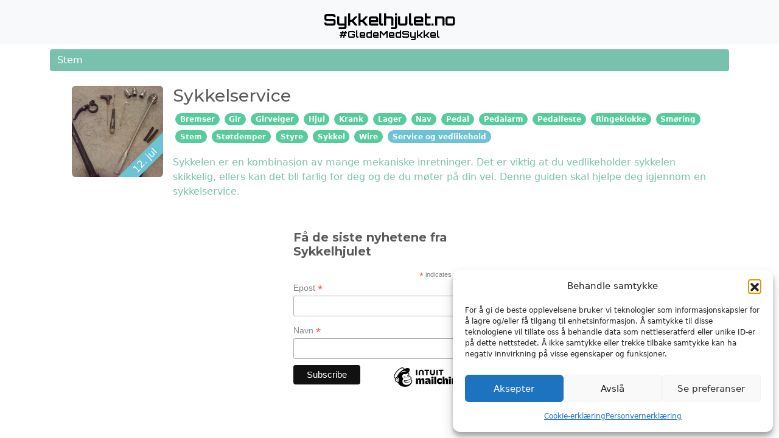

--- FILE ---
content_type: text/html; charset=UTF-8
request_url: https://sykkelhjulet.no/tag/stem/
body_size: 13955
content:
<!DOCTYPE html>
<html lang="nb-NO">
    <head><style>img.lazy{min-height:1px}</style><link href="https://sykkelhjulet.no/wp-content/plugins/w3-total-cache/pub/js/lazyload.min.js" as="script">
        <meta charset="UTF-8" />
        <meta name="viewport" content="width=device-width, initial-scale=1.0" />
        <title>Sykkelhjulet.no &raquo; Stem</title>
        
        <meta name="description" content="#GledeMedSykkel">        
        <link rel="profile" href="http://gmpg.org/xfn/11" />
        <link rel="pingback" href="https://sykkelhjulet.no/xmlrpc.php" />
                <meta name='robots' content='max-image-preview:large' />
<!-- Google tag (gtag.js) consent mode dataLayer added by Site Kit -->
<script type="text/javascript" id="google_gtagjs-js-consent-mode-data-layer">
/* <![CDATA[ */
window.dataLayer = window.dataLayer || [];function gtag(){dataLayer.push(arguments);}
gtag('consent', 'default', {"ad_personalization":"denied","ad_storage":"denied","ad_user_data":"denied","analytics_storage":"denied","functionality_storage":"denied","security_storage":"denied","personalization_storage":"denied","region":["AT","BE","BG","CH","CY","CZ","DE","DK","EE","ES","FI","FR","GB","GR","HR","HU","IE","IS","IT","LI","LT","LU","LV","MT","NL","NO","PL","PT","RO","SE","SI","SK"],"wait_for_update":500});
window._googlesitekitConsentCategoryMap = {"statistics":["analytics_storage"],"marketing":["ad_storage","ad_user_data","ad_personalization"],"functional":["functionality_storage","security_storage"],"preferences":["personalization_storage"]};
window._googlesitekitConsents = {"ad_personalization":"denied","ad_storage":"denied","ad_user_data":"denied","analytics_storage":"denied","functionality_storage":"denied","security_storage":"denied","personalization_storage":"denied","region":["AT","BE","BG","CH","CY","CZ","DE","DK","EE","ES","FI","FR","GB","GR","HR","HU","IE","IS","IT","LI","LT","LU","LV","MT","NL","NO","PL","PT","RO","SE","SI","SK"],"wait_for_update":500};
/* ]]> */
</script>
<!-- End Google tag (gtag.js) consent mode dataLayer added by Site Kit -->
<link rel='dns-prefetch' href='//www.googletagmanager.com' />
<link rel='dns-prefetch' href='//fonts.googleapis.com' />
<link rel="alternate" type="application/rss+xml" title="Sykkelhjulet.no &raquo; Stem stikkord-strøm" href="https://sykkelhjulet.no/tag/stem/feed/" />
<style id='wp-img-auto-sizes-contain-inline-css' type='text/css'>
img:is([sizes=auto i],[sizes^="auto," i]){contain-intrinsic-size:3000px 1500px}
/*# sourceURL=wp-img-auto-sizes-contain-inline-css */
</style>
<style id='wp-emoji-styles-inline-css' type='text/css'>

	img.wp-smiley, img.emoji {
		display: inline !important;
		border: none !important;
		box-shadow: none !important;
		height: 1em !important;
		width: 1em !important;
		margin: 0 0.07em !important;
		vertical-align: -0.1em !important;
		background: none !important;
		padding: 0 !important;
	}
/*# sourceURL=wp-emoji-styles-inline-css */
</style>
<link rel='stylesheet' id='wp-block-library-css' href='https://sykkelhjulet.no/wp-includes/css/dist/block-library/style.min.css?ver=6.9' type='text/css' media='all' />
<style id='global-styles-inline-css' type='text/css'>
:root{--wp--preset--aspect-ratio--square: 1;--wp--preset--aspect-ratio--4-3: 4/3;--wp--preset--aspect-ratio--3-4: 3/4;--wp--preset--aspect-ratio--3-2: 3/2;--wp--preset--aspect-ratio--2-3: 2/3;--wp--preset--aspect-ratio--16-9: 16/9;--wp--preset--aspect-ratio--9-16: 9/16;--wp--preset--color--black: #000000;--wp--preset--color--cyan-bluish-gray: #abb8c3;--wp--preset--color--white: #ffffff;--wp--preset--color--pale-pink: #f78da7;--wp--preset--color--vivid-red: #cf2e2e;--wp--preset--color--luminous-vivid-orange: #ff6900;--wp--preset--color--luminous-vivid-amber: #fcb900;--wp--preset--color--light-green-cyan: #7bdcb5;--wp--preset--color--vivid-green-cyan: #00d084;--wp--preset--color--pale-cyan-blue: #8ed1fc;--wp--preset--color--vivid-cyan-blue: #0693e3;--wp--preset--color--vivid-purple: #9b51e0;--wp--preset--gradient--vivid-cyan-blue-to-vivid-purple: linear-gradient(135deg,rgb(6,147,227) 0%,rgb(155,81,224) 100%);--wp--preset--gradient--light-green-cyan-to-vivid-green-cyan: linear-gradient(135deg,rgb(122,220,180) 0%,rgb(0,208,130) 100%);--wp--preset--gradient--luminous-vivid-amber-to-luminous-vivid-orange: linear-gradient(135deg,rgb(252,185,0) 0%,rgb(255,105,0) 100%);--wp--preset--gradient--luminous-vivid-orange-to-vivid-red: linear-gradient(135deg,rgb(255,105,0) 0%,rgb(207,46,46) 100%);--wp--preset--gradient--very-light-gray-to-cyan-bluish-gray: linear-gradient(135deg,rgb(238,238,238) 0%,rgb(169,184,195) 100%);--wp--preset--gradient--cool-to-warm-spectrum: linear-gradient(135deg,rgb(74,234,220) 0%,rgb(151,120,209) 20%,rgb(207,42,186) 40%,rgb(238,44,130) 60%,rgb(251,105,98) 80%,rgb(254,248,76) 100%);--wp--preset--gradient--blush-light-purple: linear-gradient(135deg,rgb(255,206,236) 0%,rgb(152,150,240) 100%);--wp--preset--gradient--blush-bordeaux: linear-gradient(135deg,rgb(254,205,165) 0%,rgb(254,45,45) 50%,rgb(107,0,62) 100%);--wp--preset--gradient--luminous-dusk: linear-gradient(135deg,rgb(255,203,112) 0%,rgb(199,81,192) 50%,rgb(65,88,208) 100%);--wp--preset--gradient--pale-ocean: linear-gradient(135deg,rgb(255,245,203) 0%,rgb(182,227,212) 50%,rgb(51,167,181) 100%);--wp--preset--gradient--electric-grass: linear-gradient(135deg,rgb(202,248,128) 0%,rgb(113,206,126) 100%);--wp--preset--gradient--midnight: linear-gradient(135deg,rgb(2,3,129) 0%,rgb(40,116,252) 100%);--wp--preset--font-size--small: 13px;--wp--preset--font-size--medium: 20px;--wp--preset--font-size--large: 36px;--wp--preset--font-size--x-large: 42px;--wp--preset--spacing--20: 0.44rem;--wp--preset--spacing--30: 0.67rem;--wp--preset--spacing--40: 1rem;--wp--preset--spacing--50: 1.5rem;--wp--preset--spacing--60: 2.25rem;--wp--preset--spacing--70: 3.38rem;--wp--preset--spacing--80: 5.06rem;--wp--preset--shadow--natural: 6px 6px 9px rgba(0, 0, 0, 0.2);--wp--preset--shadow--deep: 12px 12px 50px rgba(0, 0, 0, 0.4);--wp--preset--shadow--sharp: 6px 6px 0px rgba(0, 0, 0, 0.2);--wp--preset--shadow--outlined: 6px 6px 0px -3px rgb(255, 255, 255), 6px 6px rgb(0, 0, 0);--wp--preset--shadow--crisp: 6px 6px 0px rgb(0, 0, 0);}:where(.is-layout-flex){gap: 0.5em;}:where(.is-layout-grid){gap: 0.5em;}body .is-layout-flex{display: flex;}.is-layout-flex{flex-wrap: wrap;align-items: center;}.is-layout-flex > :is(*, div){margin: 0;}body .is-layout-grid{display: grid;}.is-layout-grid > :is(*, div){margin: 0;}:where(.wp-block-columns.is-layout-flex){gap: 2em;}:where(.wp-block-columns.is-layout-grid){gap: 2em;}:where(.wp-block-post-template.is-layout-flex){gap: 1.25em;}:where(.wp-block-post-template.is-layout-grid){gap: 1.25em;}.has-black-color{color: var(--wp--preset--color--black) !important;}.has-cyan-bluish-gray-color{color: var(--wp--preset--color--cyan-bluish-gray) !important;}.has-white-color{color: var(--wp--preset--color--white) !important;}.has-pale-pink-color{color: var(--wp--preset--color--pale-pink) !important;}.has-vivid-red-color{color: var(--wp--preset--color--vivid-red) !important;}.has-luminous-vivid-orange-color{color: var(--wp--preset--color--luminous-vivid-orange) !important;}.has-luminous-vivid-amber-color{color: var(--wp--preset--color--luminous-vivid-amber) !important;}.has-light-green-cyan-color{color: var(--wp--preset--color--light-green-cyan) !important;}.has-vivid-green-cyan-color{color: var(--wp--preset--color--vivid-green-cyan) !important;}.has-pale-cyan-blue-color{color: var(--wp--preset--color--pale-cyan-blue) !important;}.has-vivid-cyan-blue-color{color: var(--wp--preset--color--vivid-cyan-blue) !important;}.has-vivid-purple-color{color: var(--wp--preset--color--vivid-purple) !important;}.has-black-background-color{background-color: var(--wp--preset--color--black) !important;}.has-cyan-bluish-gray-background-color{background-color: var(--wp--preset--color--cyan-bluish-gray) !important;}.has-white-background-color{background-color: var(--wp--preset--color--white) !important;}.has-pale-pink-background-color{background-color: var(--wp--preset--color--pale-pink) !important;}.has-vivid-red-background-color{background-color: var(--wp--preset--color--vivid-red) !important;}.has-luminous-vivid-orange-background-color{background-color: var(--wp--preset--color--luminous-vivid-orange) !important;}.has-luminous-vivid-amber-background-color{background-color: var(--wp--preset--color--luminous-vivid-amber) !important;}.has-light-green-cyan-background-color{background-color: var(--wp--preset--color--light-green-cyan) !important;}.has-vivid-green-cyan-background-color{background-color: var(--wp--preset--color--vivid-green-cyan) !important;}.has-pale-cyan-blue-background-color{background-color: var(--wp--preset--color--pale-cyan-blue) !important;}.has-vivid-cyan-blue-background-color{background-color: var(--wp--preset--color--vivid-cyan-blue) !important;}.has-vivid-purple-background-color{background-color: var(--wp--preset--color--vivid-purple) !important;}.has-black-border-color{border-color: var(--wp--preset--color--black) !important;}.has-cyan-bluish-gray-border-color{border-color: var(--wp--preset--color--cyan-bluish-gray) !important;}.has-white-border-color{border-color: var(--wp--preset--color--white) !important;}.has-pale-pink-border-color{border-color: var(--wp--preset--color--pale-pink) !important;}.has-vivid-red-border-color{border-color: var(--wp--preset--color--vivid-red) !important;}.has-luminous-vivid-orange-border-color{border-color: var(--wp--preset--color--luminous-vivid-orange) !important;}.has-luminous-vivid-amber-border-color{border-color: var(--wp--preset--color--luminous-vivid-amber) !important;}.has-light-green-cyan-border-color{border-color: var(--wp--preset--color--light-green-cyan) !important;}.has-vivid-green-cyan-border-color{border-color: var(--wp--preset--color--vivid-green-cyan) !important;}.has-pale-cyan-blue-border-color{border-color: var(--wp--preset--color--pale-cyan-blue) !important;}.has-vivid-cyan-blue-border-color{border-color: var(--wp--preset--color--vivid-cyan-blue) !important;}.has-vivid-purple-border-color{border-color: var(--wp--preset--color--vivid-purple) !important;}.has-vivid-cyan-blue-to-vivid-purple-gradient-background{background: var(--wp--preset--gradient--vivid-cyan-blue-to-vivid-purple) !important;}.has-light-green-cyan-to-vivid-green-cyan-gradient-background{background: var(--wp--preset--gradient--light-green-cyan-to-vivid-green-cyan) !important;}.has-luminous-vivid-amber-to-luminous-vivid-orange-gradient-background{background: var(--wp--preset--gradient--luminous-vivid-amber-to-luminous-vivid-orange) !important;}.has-luminous-vivid-orange-to-vivid-red-gradient-background{background: var(--wp--preset--gradient--luminous-vivid-orange-to-vivid-red) !important;}.has-very-light-gray-to-cyan-bluish-gray-gradient-background{background: var(--wp--preset--gradient--very-light-gray-to-cyan-bluish-gray) !important;}.has-cool-to-warm-spectrum-gradient-background{background: var(--wp--preset--gradient--cool-to-warm-spectrum) !important;}.has-blush-light-purple-gradient-background{background: var(--wp--preset--gradient--blush-light-purple) !important;}.has-blush-bordeaux-gradient-background{background: var(--wp--preset--gradient--blush-bordeaux) !important;}.has-luminous-dusk-gradient-background{background: var(--wp--preset--gradient--luminous-dusk) !important;}.has-pale-ocean-gradient-background{background: var(--wp--preset--gradient--pale-ocean) !important;}.has-electric-grass-gradient-background{background: var(--wp--preset--gradient--electric-grass) !important;}.has-midnight-gradient-background{background: var(--wp--preset--gradient--midnight) !important;}.has-small-font-size{font-size: var(--wp--preset--font-size--small) !important;}.has-medium-font-size{font-size: var(--wp--preset--font-size--medium) !important;}.has-large-font-size{font-size: var(--wp--preset--font-size--large) !important;}.has-x-large-font-size{font-size: var(--wp--preset--font-size--x-large) !important;}
/*# sourceURL=global-styles-inline-css */
</style>

<style id='classic-theme-styles-inline-css' type='text/css'>
/*! This file is auto-generated */
.wp-block-button__link{color:#fff;background-color:#32373c;border-radius:9999px;box-shadow:none;text-decoration:none;padding:calc(.667em + 2px) calc(1.333em + 2px);font-size:1.125em}.wp-block-file__button{background:#32373c;color:#fff;text-decoration:none}
/*# sourceURL=/wp-includes/css/classic-themes.min.css */
</style>
<link rel='stylesheet' id='patreon-wordpress-css-css' href='https://sykkelhjulet.no/wp-content/plugins/patreon-connect/assets/css/app.css?ver=6.9' type='text/css' media='all' />
<link rel='stylesheet' id='cmplz-general-css' href='https://sykkelhjulet.no/wp-content/plugins/complianz-gdpr/assets/css/cookieblocker.min.css?ver=1766091396' type='text/css' media='all' />
<link rel='stylesheet' id='bootstrap_css-css' href='https://sykkelhjulet.no/wp-content/themes/cjopsimplistic/css/bootstrap.min.css?ver=6.9' type='text/css' media='all' />
<link rel='stylesheet' id='google_font-css' href='https://fonts.googleapis.com/css2?family=Orbitron%3Awght%40700&#038;display=swap&#038;ver=6.9' type='text/css' media='all' />
<link rel='stylesheet' id='std_css-css' href='https://sykkelhjulet.no/wp-content/themes/cjopsimplistic/style.css?ver=6.9' type='text/css' media='all' />
<script type="text/javascript" src="https://sykkelhjulet.no/wp-includes/js/jquery/jquery.min.js?ver=3.7.1" id="jquery-core-js"></script>
<script type="text/javascript" src="https://sykkelhjulet.no/wp-includes/js/jquery/jquery-migrate.min.js?ver=3.4.1" id="jquery-migrate-js"></script>

<!-- Google tag (gtag.js) snippet added by Site Kit -->
<!-- Google Analytics snippet added by Site Kit -->
<script type="text/javascript" src="https://www.googletagmanager.com/gtag/js?id=G-3DBKYCCKVK" id="google_gtagjs-js" async></script>
<script type="text/javascript" id="google_gtagjs-js-after">
/* <![CDATA[ */
window.dataLayer = window.dataLayer || [];function gtag(){dataLayer.push(arguments);}
gtag("set","linker",{"domains":["sykkelhjulet.no"]});
gtag("js", new Date());
gtag("set", "developer_id.dZTNiMT", true);
gtag("config", "G-3DBKYCCKVK");
//# sourceURL=google_gtagjs-js-after
/* ]]> */
</script>
<link rel="https://api.w.org/" href="https://sykkelhjulet.no/wp-json/" /><link rel="alternate" title="JSON" type="application/json" href="https://sykkelhjulet.no/wp-json/wp/v2/tags/312" /><link rel="EditURI" type="application/rsd+xml" title="RSD" href="https://sykkelhjulet.no/xmlrpc.php?rsd" />
<meta name="generator" content="Site Kit by Google 1.170.0" /><style>@font-face {
            font-family: 'Libre Franklin Extra Bold';
            src: url('https://sykkelhjulet.no/wp-content/plugins/patreon-connect/assets/fonts/librefranklin-extrabold-webfont.woff2') format('woff2'),
                 url('https://sykkelhjulet.no/wp-content/plugins/patreon-connect/assets/fonts/librefranklin-extrabold-webfont.woff') format('woff');
            font-weight: bold;
            }</style><meta name="tec-api-version" content="v1"><meta name="tec-api-origin" content="https://sykkelhjulet.no"><link rel="alternate" href="https://sykkelhjulet.no/wp-json/tribe/events/v1/events/?tags=stem" />			<style>.cmplz-hidden {
					display: none !important;
				}</style><link rel="icon" href="https://sykkelhjulet.no/wp-content/uploads/2025/10/cropped-Logo-32x32.png" sizes="32x32" />
<link rel="icon" href="https://sykkelhjulet.no/wp-content/uploads/2025/10/cropped-Logo-192x192.png" sizes="192x192" />
<link rel="apple-touch-icon" href="https://sykkelhjulet.no/wp-content/uploads/2025/10/cropped-Logo-180x180.png" />
<meta name="msapplication-TileImage" content="https://sykkelhjulet.no/wp-content/uploads/2025/10/cropped-Logo-270x270.png" />
    </head>
    <body data-cmplz=1 class="archive tag tag-stem tag-312 wp-embed-responsive wp-theme-cjopsimplistic tribe-no-js">
    <!-- toppmeny -->
    
    <nav class="navbar bg-body-tertiary">
    	<div class="container-fluid">
		        
			<a data-bs-toggle="collapse" role="button" data-bs-target="#cjopnavbar" aria-controls="cjopnavbar" aria-expanded="false" class="navbar-brand mx-auto" style="font-family: 'Orbitron';">
			<div style="width:100%; text-align: center;  font-size: 26px;">
			Sykkelhjulet.no			</div>
			<div style="width:100%; text-align: center;  font-size: 16px; line-height: 50%;">
			#GledeMedSykkel			</div>
			</a>
			
			<div id="cjopnavbar" class="collapse justify-content-center w-100 mt-0 start-0"><div id="menu-ny-meny" class="container-xxl"><div class="row"><div class="col-12 col-md-6 col-lg-4 col-xxl-3 g-2"><div class="list-group bg-secondary rounded-0 mb-2"><a href="/" class="list-group-item list-group-item-action rounded-0"><div class="d-flex w-100 justify-content-between"><h7 class="fw-bold">Fremsiden</h7></div></a></div><div class="list-group bg-secondary rounded-0 mb-2"><a href="https://sykkelhjulet.no/dekktrykkalkulator/" class="list-group-item list-group-item-action rounded-0"><div class="d-flex w-100 justify-content-between"><h7 class="fw-bold">Dekktrykkalkulator</h7></div></a></div><div class="list-group bg-secondary rounded-0 mb-2"><a href="/sykkelbutikker" class="list-group-item list-group-item-action rounded-0"><div class="d-flex w-100 justify-content-between"><h7 class="fw-bold">Sykkelbutikker</h7></div></a></div><div class="list-group bg-secondary rounded-0 mb-2"><a href="https://sykkelhjulet.no/category/sykkel/" class="list-group-item list-group-item-action rounded-0"><div class="d-flex w-100 justify-content-between"><h7 class="fw-bold">Sykkel</h7><span class="badge text-bg-info m-1">14</span></div><p class="small fst-italic mb-0">Alt mulig om sykkel, utstyr, justeringer, tips og triks</p></a><div class="ms-1"><a href="https://sykkelhjulet.no/category/sykkel/byggelogg-sykkel/" class="list-group-item list-group-item-action rounded-0"><div class="d-flex w-100 justify-content-between"><h7 class="fw-bold">Byggelogg</h7><span class="badge text-bg-info m-1">7</span></div><p class="small fst-italic mb-0">Bygging av fulldemper fra bunn av.</p></a></div><div class="ms-1"><a href="https://sykkelhjulet.no/category/sykkel/dekk/" class="list-group-item list-group-item-action rounded-0"><div class="d-flex w-100 justify-content-between"><h7 class="fw-bold">Dekk</h7><span class="badge text-bg-info m-1">28</span></div></a></div><div class="ms-1"><a href="https://sykkelhjulet.no/category/sykkel/deler/" class="list-group-item list-group-item-action rounded-0"><div class="d-flex w-100 justify-content-between"><h7 class="fw-bold">Deler</h7><span class="badge text-bg-info m-1">21</span></div><p class="small fst-italic mb-0">Deler som skal monteres på sykkelen.</p></a></div><div class="ms-1"><a href="https://sykkelhjulet.no/category/sykkel/elektrisk-sykkel/" class="list-group-item list-group-item-action rounded-0"><div class="d-flex w-100 justify-content-between"><h7 class="fw-bold">Elektrisk sykkel</h7><span class="badge text-bg-info m-1">9</span></div></a></div><div class="ms-1"><a href="https://sykkelhjulet.no/category/sykkel/forsikring/" class="list-group-item list-group-item-action rounded-0"><div class="d-flex w-100 justify-content-between"><h7 class="fw-bold">Forsikring</h7><span class="badge text-bg-info m-1">5</span></div><p class="small fst-italic mb-0">Er du på jakt etter forsikring relatert til sykling er dette stedet å begynne.</p></a></div><div class="ms-1"><a href="https://sykkelhjulet.no/category/sykkel/restaurering/" class="list-group-item list-group-item-action rounded-0"><div class="d-flex w-100 justify-content-between"><h7 class="fw-bold">Restaurering</h7><span class="badge text-bg-info m-1">9</span></div></a></div><div class="ms-1"><a href="https://sykkelhjulet.no/category/sykkel/service/" class="list-group-item list-group-item-action rounded-0"><div class="d-flex w-100 justify-content-between"><h7 class="fw-bold">Service og vedlikehold</h7><span class="badge text-bg-info m-1">57</span></div><p class="small fst-italic mb-0">Vedlikehold av sykkel og utstyr</p></a></div><div class="ms-1"><a href="https://sykkelhjulet.no/category/sykkel/teknisk/" class="list-group-item list-group-item-action rounded-0"><div class="d-flex w-100 justify-content-between"><h7 class="fw-bold">Teknisk</h7><span class="badge text-bg-info m-1">50</span></div><p class="small fst-italic mb-0">Teknisk rundt sykkelen. Hva betyr egentlig de ulike begrepene og hvordan fungerer det.</p></a><div class="ms-1"><a href="https://sykkelhjulet.no/category/sykkel/teknisk/oppbygning/" class="list-group-item list-group-item-action rounded-0"><div class="d-flex w-100 justify-content-between"><h7 class="fw-bold">Oppbygning</h7><span class="badge text-bg-info m-1">39</span></div><p class="small fst-italic mb-0">En oversikt over alle sykkelens deler</p></a></div></div><div class="ms-1"><a href="https://sykkelhjulet.no/category/tips_triks/" class="list-group-item list-group-item-action rounded-0"><div class="d-flex w-100 justify-content-between"><h7 class="fw-bold">Tips &amp; Triks</h7><span class="badge text-bg-info m-1">39</span></div><p class="small fst-italic mb-0">Nyttige ting angående sykkelen</p></a></div></div></div><div class="col-12 col-md-6 col-lg-4 col-xxl-3 g-2"><div class="list-group bg-secondary rounded-0 mb-2"><a href="https://sykkelhjulet.no/category/pa-tur/" class="list-group-item list-group-item-action rounded-0"><div class="d-flex w-100 justify-content-between"><h7 class="fw-bold">På tur</h7><span class="badge text-bg-info m-1">6</span></div><p class="small fst-italic mb-0">Skal du på tur, eller er du på tur? Her finner du god inspirasjon</p></a><div class="ms-1"><a href="https://sykkelhjulet.no/category/pa-tur/ekspedisjoner/" class="list-group-item list-group-item-action rounded-0"><div class="d-flex w-100 justify-content-between"><h7 class="fw-bold">Ekspedisjoner</h7><span class="badge text-bg-info m-1">28</span></div><p class="small fst-italic mb-0">Ekspedisjon er en lengre tur, gjerne planlagt i god tid. Her finner du informasjon om de lengre turene jeg har vært på</p></a></div><div class="ms-1"><a href="https://sykkelhjulet.no/category/pa-tur/fjell-sti-vett/" class="list-group-item list-group-item-action rounded-0"><div class="d-flex w-100 justify-content-between"><h7 class="fw-bold">Fjell- &amp; Sti-vett</h7><span class="badge text-bg-info m-1">37</span></div></a></div><div class="ms-1"><a href="https://sykkelhjulet.no/category/pa-tur/proviant/" class="list-group-item list-group-item-action rounded-0"><div class="d-flex w-100 justify-content-between"><h7 class="fw-bold">Proviant</h7><span class="badge text-bg-info m-1">5</span></div><p class="small fst-italic mb-0">Man må gjerne ha med seg litt mat på turer.</p></a></div><div class="ms-1"><a href="https://sykkelhjulet.no/category/pa-tur/turer/" class="list-group-item list-group-item-action rounded-0"><div class="d-flex w-100 justify-content-between"><h7 class="fw-bold">Turer</h7><span class="badge text-bg-info m-1">43</span></div><p class="small fst-italic mb-0">Sykkelturer jeg har vært på og laget en presentasjon av.</p></a></div><div class="ms-1"><a href="https://sykkelhjulet.no/category/pa-tur/utstyr-i-bruk/" class="list-group-item list-group-item-action rounded-0"><div class="d-flex w-100 justify-content-between"><h7 class="fw-bold">Utstyr i bruk</h7><span class="badge text-bg-info m-1">5</span></div></a></div></div><div class="list-group bg-secondary rounded-0 mb-2"><a href="https://sykkelhjulet.no/category/omrader/" class="list-group-item list-group-item-action rounded-0"><div class="d-flex w-100 justify-content-between"><h7 class="fw-bold">Områder</h7><span class="badge text-bg-info m-1">3</span></div><p class="small fst-italic mb-0">Turer rundt om som det kan være artig å prøve seg på</p></a><div class="ms-1"><a href="https://sykkelhjulet.no/category/omrader/klaebu/" class="list-group-item list-group-item-action rounded-0"><div class="d-flex w-100 justify-content-between"><h7 class="fw-bold">Klæbu</h7><span class="badge text-bg-info m-1">1</span></div></a></div><div class="ms-1"><a href="https://sykkelhjulet.no/category/omrader/orkdal/" class="list-group-item list-group-item-action rounded-0"><div class="d-flex w-100 justify-content-between"><h7 class="fw-bold">Orkdal</h7><span class="badge text-bg-info m-1">53</span></div><p class="small fst-italic mb-0">Turer fra Orkdalsområdet</p></a></div><div class="ms-1"><a href="https://sykkelhjulet.no/category/omrader/oslo/" class="list-group-item list-group-item-action rounded-0"><div class="d-flex w-100 justify-content-between"><h7 class="fw-bold">Oslo</h7><span class="badge text-bg-info m-1">1</span></div></a></div><div class="ms-1"><a href="https://sykkelhjulet.no/category/omrader/trollheimen/" class="list-group-item list-group-item-action rounded-0"><div class="d-flex w-100 justify-content-between"><h7 class="fw-bold">Trollheimen</h7><span class="badge text-bg-info m-1">27</span></div><p class="small fst-italic mb-0">Turer fra Trollheimsområdene og områdene rundt</p></a></div><div class="ms-1"><a href="https://sykkelhjulet.no/category/omrader/trondheim/" class="list-group-item list-group-item-action rounded-0"><div class="d-flex w-100 justify-content-between"><h7 class="fw-bold">Trondheim</h7><span class="badge text-bg-info m-1">20</span></div><p class="small fst-italic mb-0">Turer fra Trondheimsområdet</p></a></div></div></div><div class="col-12 col-md-6 col-lg-4 col-xxl-3 g-2"><div class="list-group bg-secondary rounded-0 mb-2"><a href="https://sykkelhjulet.no/category/utstyr/" class="list-group-item list-group-item-action rounded-0"><div class="d-flex w-100 justify-content-between"><h7 class="fw-bold">Utstyr</h7><span class="badge text-bg-info m-1">28</span></div><p class="small fst-italic mb-0">Duppeditter som passer på sykkelen eller ved siden av sykkelen</p></a><div class="ms-1"><a href="https://sykkelhjulet.no/category/utstyr/bekledning-og-beskyttelse/" class="list-group-item list-group-item-action rounded-0"><div class="d-flex w-100 justify-content-between"><h7 class="fw-bold">Bekledning og beskyttelse</h7><span class="badge text-bg-info m-1">18</span></div><p class="small fst-italic mb-0">På turer er det viktig å beskytte seg selv ved eventuelle uhell og ikke minst vær og vind.</p></a></div><div class="ms-1"><a href="https://sykkelhjulet.no/category/utstyr/kamera-og-video/" class="list-group-item list-group-item-action rounded-0"><div class="d-flex w-100 justify-content-between"><h7 class="fw-bold">Kamera og video</h7><span class="badge text-bg-info m-1">8</span></div></a></div><div class="ms-1"><a href="https://sykkelhjulet.no/category/utstyr/lys/" class="list-group-item list-group-item-action rounded-0"><div class="d-flex w-100 justify-content-between"><h7 class="fw-bold">Lys</h7><span class="badge text-bg-info m-1">13</span></div></a></div><div class="ms-1"><a href="https://sykkelhjulet.no/category/utstyr/navigasjon/" class="list-group-item list-group-item-action rounded-0"><div class="d-flex w-100 justify-content-between"><h7 class="fw-bold">Navigasjon</h7><span class="badge text-bg-info m-1">32</span></div><p class="small fst-italic mb-0">Navigasjon er et viktig tema om du skal begi deg ut på tur</p></a></div><div class="ms-1"><a href="https://sykkelhjulet.no/category/utstyr/oppbevaring/" class="list-group-item list-group-item-action rounded-0"><div class="d-flex w-100 justify-content-between"><h7 class="fw-bold">Oppbevaring</h7><span class="badge text-bg-info m-1">23</span></div><p class="small fst-italic mb-0">På sykkelen kan man ta med seg så mangt. Her finner du artikler om transport på sykkel</p></a></div><div class="ms-1"><a href="https://sykkelhjulet.no/category/utstyr/sykkelstativ/" class="list-group-item list-group-item-action rounded-0"><div class="d-flex w-100 justify-content-between"><h7 class="fw-bold">Sykkelstativ</h7><span class="badge text-bg-info m-1">8</span></div><p class="small fst-italic mb-0">Jeg har etter hvert fått testet en del sykkelstativ. Har derfor samlet disse i en kategori for seg selv.</p></a></div><div class="ms-1"><a href="https://sykkelhjulet.no/category/utstyr/sykkelvogn/" class="list-group-item list-group-item-action rounded-0"><div class="d-flex w-100 justify-content-between"><h7 class="fw-bold">Sykkelvogn</h7><span class="badge text-bg-info m-1">3</span></div></a></div><div class="ms-1"><a href="https://sykkelhjulet.no/category/utstyr/vedlikehold/" class="list-group-item list-group-item-action rounded-0"><div class="d-flex w-100 justify-content-between"><h7 class="fw-bold">Vedlikehold</h7><span class="badge text-bg-info m-1">16</span></div><p class="small fst-italic mb-0">Har du en del utstyr så er det en fordel å vedlikeholde det på rett måte. Her er oversikten over de vedlikeholdene jeg gjennomfører</p></a></div></div><div class="list-group bg-secondary rounded-0 mb-2"><a href="https://sykkelhjulet.no/category/5-pluss-og-minus/" class="list-group-item list-group-item-action rounded-0"><div class="d-flex w-100 justify-content-between"><h7 class="fw-bold">5 pluss og minus</h7><span class="badge text-bg-info m-1">2</span></div></a></div></div><div class="col-12 col-md-6 col-lg-4 col-xxl-3 g-2"><div class="list-group bg-secondary rounded-0 mb-2"><a href="https://sykkelhjulet.no/category/trening/" class="list-group-item list-group-item-action rounded-0"><div class="d-flex w-100 justify-content-between"><h7 class="fw-bold">Trening</h7><span class="badge text-bg-info m-1">25</span></div><p class="small fst-italic mb-0">Artikler som har med trening å gjøre</p></a><div class="ms-1"><a href="https://sykkelhjulet.no/category/trening/aktivitetsmaling/" class="list-group-item list-group-item-action rounded-0"><div class="d-flex w-100 justify-content-between"><h7 class="fw-bold">Aktivitetsmåling</h7><span class="badge text-bg-info m-1">2</span></div></a></div><div class="ms-1"><a href="https://sykkelhjulet.no/category/trening/teknikk/" class="list-group-item list-group-item-action rounded-0"><div class="d-flex w-100 justify-content-between"><h7 class="fw-bold">Teknikk</h7><span class="badge text-bg-info m-1">10</span></div><p class="small fst-italic mb-0">Her vil du etter hvert finne mange god innlegg om hvordan du og sykkelen skal fungere best sammen</p></a></div></div><div class="list-group bg-secondary rounded-0 mb-2"><a href="https://sykkelhjulet.no/category/produkttester/" class="list-group-item list-group-item-action rounded-0"><div class="d-flex w-100 justify-content-between"><h7 class="fw-bold">Produkttester</h7><span class="badge text-bg-info m-1">75</span></div><p class="small fst-italic mb-0">Det er gjennomført en rekke produkttester. Alle sammen finner du under denne kategorien</p></a></div><div class="list-group bg-secondary rounded-0 mb-2"><a href="https://sykkelhjulet.no/category/sykkellektyre/" class="list-group-item list-group-item-action rounded-0"><div class="d-flex w-100 justify-content-between"><h7 class="fw-bold">Sykkellektyre</h7><span class="badge text-bg-info m-1">6</span></div><p class="small fst-italic mb-0">En saktevoksende samling med bøker jeg mener det er verdt å lese</p></a></div><div class="list-group bg-secondary rounded-0 mb-2"><a href="https://sykkelhjulet.no/category/tilbakeblikk/" class="list-group-item list-group-item-action rounded-0"><div class="d-flex w-100 justify-content-between"><h7 class="fw-bold">Tilbakeblikk</h7><span class="badge text-bg-info m-1">11</span></div><p class="small fst-italic mb-0">Noen ganger passer det godt å se tilbake på tidligere behivenheter</p></a></div><div class="list-group bg-secondary rounded-0 mb-2"><a href="https://sykkelhjulet.no/category/annet/" class="list-group-item list-group-item-action rounded-0"><div class="d-flex w-100 justify-content-between"><h7 class="fw-bold">Annet</h7><span class="badge text-bg-info m-1">125</span></div><p class="small fst-italic mb-0">Innlegg som ikke passer inn i de øvrige kategoriene</p></a></div><div class="list-group bg-secondary rounded-0 mb-2"><a href="https://sykkelhjulet.no/arkiv/" class="list-group-item list-group-item-action rounded-0"><div class="d-flex w-100 justify-content-between"><h7 class="fw-bold">Arkiv</h7></div></a></div><div class="list-group bg-secondary rounded-0 mb-2"><a href="https://us3.list-manage.com/contact-form?u=cb615cb6ad11a788030838fb2&form_id=e7adcc592ede98857930ca18c02ea3df" class="list-group-item list-group-item-action rounded-0"><div class="d-flex w-100 justify-content-between"><h7 class="fw-bold">Kontakt oss</h7></div></a></div><div class="list-group bg-secondary rounded-0 mb-2"><a href="https://sykkelhjulet.no/velkommen/" class="list-group-item list-group-item-action rounded-0"><div class="d-flex w-100 justify-content-between"><h7 class="fw-bold">Om</h7></div></a><div class="ms-1"><a href="https://sykkelhjulet.no/kurs-og-foredag/" class="list-group-item list-group-item-action rounded-0"><div class="d-flex w-100 justify-content-between"><h7 class="fw-bold">Kurs og foredag</h7></div></a></div></div><div class="list-group bg-secondary rounded-0 mb-2"><a href="https://sykkelhjulet.no/cookie-erklaering-eu/" class="list-group-item list-group-item-action rounded-0"><div class="d-flex w-100 justify-content-between"><h7 class="fw-bold">Cookie-erklæring (EU)</h7></div></a></div></div></div></div></div>			
    	</div>
    </nav>
    <!-- /toppmeny --><div class="container">
<div class="row justify-content-center">
		<nav aria-label="breadcrumb" style="--bs-breadcrumb-divider: '>';">
			<ol class="breadcrumb my-2">
				<li class="breadcrumb-item active" aria-current="page">Stem</li>			</ol>
		</nav>
				<div class="px-5 py-3 col-12">
			<a href="https://sykkelhjulet.no/2009/07/sykkelservice/" class="text-decoration-none  clearfix">
					<figure style="position: relative; overflow: hidden;" class="float-start me-3">
					<div class="text-bg-info text-white" style="position: absolute; right: -45px; bottom: 15px; transform: rotate(-45deg); width: 150px; text-align: center;">12. jul</div>
					<img width="150" height="150" src="data:image/svg+xml,%3Csvg%20xmlns='http://www.w3.org/2000/svg'%20viewBox='0%200%20150%20150'%3E%3C/svg%3E" data-src="https://sykkelhjulet.no/wp-content/uploads/2009/07/service-150x150.jpg" class="img-fluid rounded wp-post-image lazy" alt="Hendig verktøy for sykkelservice" decoding="async" />					</figure>
				<article id="post-141" class="post-141 post type-post status-publish format-standard has-post-thumbnail hentry category-service tag-bremser tag-gir tag-girvelger tag-hjul tag-krank tag-lager tag-nav tag-pedal tag-pedalarm tag-pedalfeste tag-ringeklokke tag-smring tag-stem tag-sttdemper tag-styre tag-sykkel tag-wire">
    				<h3>Sykkelservice</h3>
					<span class="badge rounded-pill text-bg-success m-1 text-decoration-none" href="/tag/bremser/">Bremser</span><span class="badge rounded-pill text-bg-success m-1 text-decoration-none" href="/tag/gir/">Gir</span><span class="badge rounded-pill text-bg-success m-1 text-decoration-none" href="/tag/girvelger/">Girvelger</span><span class="badge rounded-pill text-bg-success m-1 text-decoration-none" href="/tag/hjul/">Hjul</span><span class="badge rounded-pill text-bg-success m-1 text-decoration-none" href="/tag/krank/">Krank</span><span class="badge rounded-pill text-bg-success m-1 text-decoration-none" href="/tag/lager/">Lager</span><span class="badge rounded-pill text-bg-success m-1 text-decoration-none" href="/tag/nav/">Nav</span><span class="badge rounded-pill text-bg-success m-1 text-decoration-none" href="/tag/pedal/">Pedal</span><span class="badge rounded-pill text-bg-success m-1 text-decoration-none" href="/tag/pedalarm/">Pedalarm</span><span class="badge rounded-pill text-bg-success m-1 text-decoration-none" href="/tag/pedalfeste/">Pedalfeste</span><span class="badge rounded-pill text-bg-success m-1 text-decoration-none" href="/tag/ringeklokke/">Ringeklokke</span><span class="badge rounded-pill text-bg-success m-1 text-decoration-none" href="/tag/sm%c3%b8ring/">Smøring</span><span class="badge rounded-pill text-bg-success m-1 text-decoration-none" href="/tag/stem/">Stem</span><span class="badge rounded-pill text-bg-success m-1 text-decoration-none" href="/tag/st%c3%b8tdemper/">Støtdemper</span><span class="badge rounded-pill text-bg-success m-1 text-decoration-none" href="/tag/styre/">Styre</span><span class="badge rounded-pill text-bg-success m-1 text-decoration-none" href="/tag/sykkel/">Sykkel</span><span class="badge rounded-pill text-bg-success m-1 text-decoration-none" href="/tag/wire/">Wire</span><span class="badge rounded-pill text-bg-info m-1 text-decoration-none" href="/category/service/">Service og vedlikehold</span>					<p><p>Sykkelen er en kombinasjon av mange mekaniske inretninger. Det er viktig at du vedlikeholder sykkelen skikkelig, ellers kan det bli farlig for deg og de du møter på din vei. Denne guiden skal hjelpe deg igjennom en sykkelservice.</p>
</p>
				</article>
		    </a>
		</div>
 </div>
</div>
</div>
<footer>
	<div class="container">
	<div class="row justify-content-center">
		<div id="block-30" class="col-12 col-md-6 col-lg-4 widget widget_block"><div id="mc_embed_shell">
      <link href="//cdn-images.mailchimp.com/embedcode/classic-061523.css" rel="stylesheet" type="text/css">
  <style type="text/css">
        #mc_embed_signup{background:#fff; false;clear:left; font:14px Helvetica,Arial,sans-serif; width: auto;}
        /* Add your own Mailchimp form style overrides in your site stylesheet or in this style block.
           We recommend moving this block and the preceding CSS link to the HEAD of your HTML file. */
</style>
<div id="mc_embed_signup">
    <form action="https://sykkelhjulet.us3.list-manage.com/subscribe/post?u=cb615cb6ad11a788030838fb2&amp;id=b14c1014c9&amp;f_id=00a127e2f0" method="post" id="mc-embedded-subscribe-form" name="mc-embedded-subscribe-form" class="validate" target="_blank">
        <div id="mc_embed_signup_scroll"><h2>Få de siste nyhetene fra Sykkelhjulet</h2>
            <div class="indicates-required"><span class="asterisk">*</span> indicates required</div>
            <div class="mc-field-group"><label for="mce-EMAIL">Epost <span class="asterisk">*</span></label><input type="email" name="EMAIL" class="required email" id="mce-EMAIL" required="" value=""></div><div class="mc-field-group"><label for="mce-FULLNAME">Navn <span class="asterisk">*</span></label><input type="text" name="FULLNAME" class="required text" id="mce-FULLNAME" required="" value=""></div>
<div hidden=""><input type="hidden" name="tags" value="10066905"></div>
        <div id="mce-responses" class="clear foot">
            <div class="response" id="mce-error-response" style="display: none;"></div>
            <div class="response" id="mce-success-response" style="display: none;"></div>
        </div>
    <div aria-hidden="true" style="position: absolute; left: -5000px;">
        /* real people should not fill this in and expect good things - do not remove this or risk form bot signups */
        <input type="text" name="b_cb615cb6ad11a788030838fb2_b14c1014c9" tabindex="-1" value="">
    </div>
        <div class="optionalParent">
            <div class="clear foot">
                <input type="submit" name="subscribe" id="mc-embedded-subscribe" class="button" value="Subscribe">
                <p style="margin: 0px auto;"><a href="http://eepurl.com/i3bSQQ" title="Mailchimp - email marketing made easy and fun"><span style="display: inline-block; background-color: transparent; border-radius: 4px;"><img decoding="async" class="refferal_badge lazy" src="data:image/svg+xml,%3Csvg%20xmlns='http://www.w3.org/2000/svg'%20viewBox='0%200%201%201'%3E%3C/svg%3E" data-src="https://digitalasset.intuit.com/render/content/dam/intuit/mc-fe/en_us/images/intuit-mc-rewards-text-dark.svg" alt="Intuit Mailchimp" style="width: 220px; height: 40px; display: flex; padding: 2px 0px; justify-content: center; align-items: center;"></span></a></p>
            </div>
        </div>
    </div>
</form>
</div>
<script type="text/javascript" src="//s3.amazonaws.com/downloads.mailchimp.com/js/mc-validate.js"></script><script type="text/javascript">(function($) {window.fnames = new Array(); window.ftypes = new Array();fnames[0]='EMAIL';ftypes[0]='email';fnames[1]='FULLNAME';ftypes[1]='text';/*
 * Translated default messages for the $ validation plugin.
 * Locale: NO (Norwegian)
 */
$.extend($.validator.messages, {
       required: "Dette feltet er obligatorisk.",
       maxlength: $.validator.format("Maksimalt {0} tegn."),
       minlength: $.validator.format("Minimum {0} tegn."),
       rangelength: $.validator.format("Angi minimum {0} og maksimum {1} tegn."),
       email: "Oppgi en gyldig epostadresse.",
       url: "Angi en gyldig URL.",
       date: "Angi en gyldig dato.",
       dateISO: "Angi en gyldig dato (&ARING;&ARING;&ARING;&ARING;-MM-DD).",
       dateSE: "Angi en gyldig dato.",
       number: "Angi et gyldig nummer.",
       numberSE: "Angi et gyldig nummer.",
       digits: "Skriv kun tall.",
       equalTo: "Skriv samme verdi igjen.",
       range: $.validator.format("Angi en verdi mellom {0} og {1}."),
       max: $.validator.format("Angi en verdi som er mindre eller lik {0}."),
       min: $.validator.format("Angi en verdi som er st&oslash;rre eller lik {0}."),
       creditcard: "Angi et gyldig kredittkortnummer."
});}(jQuery));var $mcj = jQuery.noConflict(true);</script></div></div>	</div>
	</div>
</footer>
<script type="speculationrules">
{"prefetch":[{"source":"document","where":{"and":[{"href_matches":"/*"},{"not":{"href_matches":["/wp-*.php","/wp-admin/*","/wp-content/uploads/*","/wp-content/*","/wp-content/plugins/*","/wp-content/themes/cjopsimplistic/*","/*\\?(.+)"]}},{"not":{"selector_matches":"a[rel~=\"nofollow\"]"}},{"not":{"selector_matches":".no-prefetch, .no-prefetch a"}}]},"eagerness":"conservative"}]}
</script>
		<script>
		( function ( body ) {
			'use strict';
			body.className = body.className.replace( /\btribe-no-js\b/, 'tribe-js' );
		} )( document.body );
		</script>
		
<!-- Consent Management powered by Complianz | GDPR/CCPA Cookie Consent https://wordpress.org/plugins/complianz-gdpr -->
<div id="cmplz-cookiebanner-container"><div class="cmplz-cookiebanner cmplz-hidden banner-1 banner-a optin cmplz-bottom-right cmplz-categories-type-view-preferences" aria-modal="true" data-nosnippet="true" role="dialog" aria-live="polite" aria-labelledby="cmplz-header-1-optin" aria-describedby="cmplz-message-1-optin">
	<div class="cmplz-header">
		<div class="cmplz-logo"></div>
		<div class="cmplz-title" id="cmplz-header-1-optin">Behandle samtykke</div>
		<div class="cmplz-close" tabindex="0" role="button" aria-label="Lukk dialog">
			<svg aria-hidden="true" focusable="false" data-prefix="fas" data-icon="times" class="svg-inline--fa fa-times fa-w-11" role="img" xmlns="http://www.w3.org/2000/svg" viewBox="0 0 352 512"><path fill="currentColor" d="M242.72 256l100.07-100.07c12.28-12.28 12.28-32.19 0-44.48l-22.24-22.24c-12.28-12.28-32.19-12.28-44.48 0L176 189.28 75.93 89.21c-12.28-12.28-32.19-12.28-44.48 0L9.21 111.45c-12.28 12.28-12.28 32.19 0 44.48L109.28 256 9.21 356.07c-12.28 12.28-12.28 32.19 0 44.48l22.24 22.24c12.28 12.28 32.2 12.28 44.48 0L176 322.72l100.07 100.07c12.28 12.28 32.2 12.28 44.48 0l22.24-22.24c12.28-12.28 12.28-32.19 0-44.48L242.72 256z"></path></svg>
		</div>
	</div>

	<div class="cmplz-divider cmplz-divider-header"></div>
	<div class="cmplz-body">
		<div class="cmplz-message" id="cmplz-message-1-optin">For å gi de beste opplevelsene bruker vi teknologier som informasjonskapsler for å lagre og/eller få tilgang til enhetsinformasjon. Å samtykke til disse teknologiene vil tillate oss å behandle data som nettleseratferd eller unike ID-er på dette nettstedet. Å ikke samtykke eller trekke tilbake samtykke kan ha negativ innvirkning på visse egenskaper og funksjoner.</div>
		<!-- categories start -->
		<div class="cmplz-categories">
			<details class="cmplz-category cmplz-functional" >
				<summary>
						<span class="cmplz-category-header">
							<span class="cmplz-category-title">Funksjonell</span>
							<span class='cmplz-always-active'>
								<span class="cmplz-banner-checkbox">
									<input type="checkbox"
										   id="cmplz-functional-optin"
										   data-category="cmplz_functional"
										   class="cmplz-consent-checkbox cmplz-functional"
										   size="40"
										   value="1"/>
									<label class="cmplz-label" for="cmplz-functional-optin"><span class="screen-reader-text">Funksjonell</span></label>
								</span>
								Alltid aktiv							</span>
							<span class="cmplz-icon cmplz-open">
								<svg xmlns="http://www.w3.org/2000/svg" viewBox="0 0 448 512"  height="18" ><path d="M224 416c-8.188 0-16.38-3.125-22.62-9.375l-192-192c-12.5-12.5-12.5-32.75 0-45.25s32.75-12.5 45.25 0L224 338.8l169.4-169.4c12.5-12.5 32.75-12.5 45.25 0s12.5 32.75 0 45.25l-192 192C240.4 412.9 232.2 416 224 416z"/></svg>
							</span>
						</span>
				</summary>
				<div class="cmplz-description">
					<span class="cmplz-description-functional">Lagring av data eller tilgang er nødvendig for å kunne bruke en spesifikk tjeneste som er eksplisitt etterspurt av abonnenten eller brukeren, eller kun for elektronisk kommunikasjon.</span>
				</div>
			</details>

			<details class="cmplz-category cmplz-preferences" >
				<summary>
						<span class="cmplz-category-header">
							<span class="cmplz-category-title">Preferanser</span>
							<span class="cmplz-banner-checkbox">
								<input type="checkbox"
									   id="cmplz-preferences-optin"
									   data-category="cmplz_preferences"
									   class="cmplz-consent-checkbox cmplz-preferences"
									   size="40"
									   value="1"/>
								<label class="cmplz-label" for="cmplz-preferences-optin"><span class="screen-reader-text">Preferanser</span></label>
							</span>
							<span class="cmplz-icon cmplz-open">
								<svg xmlns="http://www.w3.org/2000/svg" viewBox="0 0 448 512"  height="18" ><path d="M224 416c-8.188 0-16.38-3.125-22.62-9.375l-192-192c-12.5-12.5-12.5-32.75 0-45.25s32.75-12.5 45.25 0L224 338.8l169.4-169.4c12.5-12.5 32.75-12.5 45.25 0s12.5 32.75 0 45.25l-192 192C240.4 412.9 232.2 416 224 416z"/></svg>
							</span>
						</span>
				</summary>
				<div class="cmplz-description">
					<span class="cmplz-description-preferences">Lagring av data eller tilgang er nødvendig for å lagre preferanser som ikke er etterspurt av abonnenten eller brukeren.</span>
				</div>
			</details>

			<details class="cmplz-category cmplz-statistics" >
				<summary>
						<span class="cmplz-category-header">
							<span class="cmplz-category-title">Statistikk</span>
							<span class="cmplz-banner-checkbox">
								<input type="checkbox"
									   id="cmplz-statistics-optin"
									   data-category="cmplz_statistics"
									   class="cmplz-consent-checkbox cmplz-statistics"
									   size="40"
									   value="1"/>
								<label class="cmplz-label" for="cmplz-statistics-optin"><span class="screen-reader-text">Statistikk</span></label>
							</span>
							<span class="cmplz-icon cmplz-open">
								<svg xmlns="http://www.w3.org/2000/svg" viewBox="0 0 448 512"  height="18" ><path d="M224 416c-8.188 0-16.38-3.125-22.62-9.375l-192-192c-12.5-12.5-12.5-32.75 0-45.25s32.75-12.5 45.25 0L224 338.8l169.4-169.4c12.5-12.5 32.75-12.5 45.25 0s12.5 32.75 0 45.25l-192 192C240.4 412.9 232.2 416 224 416z"/></svg>
							</span>
						</span>
				</summary>
				<div class="cmplz-description">
					<span class="cmplz-description-statistics">Lagring av data eller tilgang benyttes kun til statistikk.</span>
					<span class="cmplz-description-statistics-anonymous">Lagring av data eller tilgang brukes utelukkende til anonyme statistiske formål. Uten en stevning, frivillig samtykke fra din internettleverandør eller en tredjepart, kan informasjon som er lagret eller hentet for dette formålet alene vanligvis ikke brukes til å identifisere deg.</span>
				</div>
			</details>
			<details class="cmplz-category cmplz-marketing" >
				<summary>
						<span class="cmplz-category-header">
							<span class="cmplz-category-title">Markedsføring</span>
							<span class="cmplz-banner-checkbox">
								<input type="checkbox"
									   id="cmplz-marketing-optin"
									   data-category="cmplz_marketing"
									   class="cmplz-consent-checkbox cmplz-marketing"
									   size="40"
									   value="1"/>
								<label class="cmplz-label" for="cmplz-marketing-optin"><span class="screen-reader-text">Markedsføring</span></label>
							</span>
							<span class="cmplz-icon cmplz-open">
								<svg xmlns="http://www.w3.org/2000/svg" viewBox="0 0 448 512"  height="18" ><path d="M224 416c-8.188 0-16.38-3.125-22.62-9.375l-192-192c-12.5-12.5-12.5-32.75 0-45.25s32.75-12.5 45.25 0L224 338.8l169.4-169.4c12.5-12.5 32.75-12.5 45.25 0s12.5 32.75 0 45.25l-192 192C240.4 412.9 232.2 416 224 416z"/></svg>
							</span>
						</span>
				</summary>
				<div class="cmplz-description">
					<span class="cmplz-description-marketing">Lagring av data eller tilgang er nødvendig for å opprette brukerprofiler for å sende reklame eller for å spore brukeren på en nettside (eller over flere nettsider) for lignende markedsføringsformål.</span>
				</div>
			</details>
		</div><!-- categories end -->
			</div>

	<div class="cmplz-links cmplz-information">
		<ul>
			<li><a class="cmplz-link cmplz-manage-options cookie-statement" href="#" data-relative_url="#cmplz-manage-consent-container">Administrer alternativer</a></li>
			<li><a class="cmplz-link cmplz-manage-third-parties cookie-statement" href="#" data-relative_url="#cmplz-cookies-overview">Administrer tjenester</a></li>
			<li><a class="cmplz-link cmplz-manage-vendors tcf cookie-statement" href="#" data-relative_url="#cmplz-tcf-wrapper">Administrer {vendor_count}-leverandører</a></li>
			<li><a class="cmplz-link cmplz-external cmplz-read-more-purposes tcf" target="_blank" rel="noopener noreferrer nofollow" href="https://cookiedatabase.org/tcf/purposes/" aria-label="Read more about TCF purposes on Cookie Database">Les mer om disse formålene</a></li>
		</ul>
			</div>

	<div class="cmplz-divider cmplz-footer"></div>

	<div class="cmplz-buttons">
		<button class="cmplz-btn cmplz-accept">Aksepter</button>
		<button class="cmplz-btn cmplz-deny">Avslå</button>
		<button class="cmplz-btn cmplz-view-preferences">Se preferanser</button>
		<button class="cmplz-btn cmplz-save-preferences">Lagre preferanser</button>
		<a class="cmplz-btn cmplz-manage-options tcf cookie-statement" href="#" data-relative_url="#cmplz-manage-consent-container">Se preferanser</a>
			</div>

	
	<div class="cmplz-documents cmplz-links">
		<ul>
			<li><a class="cmplz-link cookie-statement" href="#" data-relative_url="">{title}</a></li>
			<li><a class="cmplz-link privacy-statement" href="#" data-relative_url="">{title}</a></li>
			<li><a class="cmplz-link impressum" href="#" data-relative_url="">{title}</a></li>
		</ul>
			</div>
</div>
</div>
					<div id="cmplz-manage-consent" data-nosnippet="true"><button class="cmplz-btn cmplz-hidden cmplz-manage-consent manage-consent-1">Administrer samtykke</button>

</div><script> /* <![CDATA[ */var tribe_l10n_datatables = {"aria":{"sort_ascending":": activate to sort column ascending","sort_descending":": activate to sort column descending"},"length_menu":"Show _MENU_ entries","empty_table":"No data available in table","info":"Showing _START_ to _END_ of _TOTAL_ entries","info_empty":"Showing 0 to 0 of 0 entries","info_filtered":"(filtered from _MAX_ total entries)","zero_records":"No matching records found","search":"Search:","all_selected_text":"All items on this page were selected. ","select_all_link":"Select all pages","clear_selection":"Clear Selection.","pagination":{"all":"All","next":"Next","previous":"Previous"},"select":{"rows":{"0":"","_":": Selected %d rows","1":": Selected 1 row"}},"datepicker":{"dayNames":["s\u00f8ndag","mandag","tirsdag","onsdag","torsdag","fredag","l\u00f8rdag"],"dayNamesShort":["s\u00f8n","man","tir","ons","tor","fre","l\u00f8r"],"dayNamesMin":["S","M","T","O","T","F","L"],"monthNames":["januar","februar","mars","april","mai","juni","juli","august","september","oktober","november","desember"],"monthNamesShort":["januar","februar","mars","april","mai","juni","juli","august","september","oktober","november","desember"],"monthNamesMin":["jan","feb","mar","apr","mai","jun","jul","aug","sep","okt","nov","des"],"nextText":"Next","prevText":"Prev","currentText":"Today","closeText":"Done","today":"Today","clear":"Clear"}};/* ]]> */ </script><script type="text/javascript" src="https://sykkelhjulet.no/wp-content/plugins/the-events-calendar/common/build/js/user-agent.js?ver=da75d0bdea6dde3898df" id="tec-user-agent-js"></script>
<script type="text/javascript" src="https://sykkelhjulet.no/wp-content/plugins/patreon-connect/assets/js/app.js?ver=6.9" id="patreon-wordpress-js-js"></script>
<script type="text/javascript" src="https://sykkelhjulet.no/wp-content/themes/cjopsimplistic/js/bootstrap.bundle.min.js?ver=5.3.2" id="bootstrap_js-js"></script>
<script type="text/javascript" src="https://sykkelhjulet.no/wp-content/plugins/google-site-kit/dist/assets/js/googlesitekit-consent-mode-bc2e26cfa69fcd4a8261.js" id="googlesitekit-consent-mode-js"></script>
<script type="text/javascript" id="wp-consent-api-js-extra">
/* <![CDATA[ */
var consent_api = {"consent_type":"optin","waitfor_consent_hook":"","cookie_expiration":"30","cookie_prefix":"wp_consent","services":[]};
//# sourceURL=wp-consent-api-js-extra
/* ]]> */
</script>
<script type="text/javascript" src="https://sykkelhjulet.no/wp-content/plugins/wp-consent-api/assets/js/wp-consent-api.min.js?ver=2.0.0" id="wp-consent-api-js"></script>
<script type="text/javascript" id="cmplz-cookiebanner-js-extra">
/* <![CDATA[ */
var complianz = {"prefix":"cmplz_rt_","user_banner_id":"1","set_cookies":[],"block_ajax_content":"","banner_version":"37","version":"7.4.4.2","store_consent":"","do_not_track_enabled":"1","consenttype":"optin","region":"eu","geoip":"","dismiss_timeout":"","disable_cookiebanner":"","soft_cookiewall":"","dismiss_on_scroll":"","cookie_expiry":"365","url":"https://sykkelhjulet.no/wp-json/complianz/v1/","locale":"lang=nb&locale=nb_NO","set_cookies_on_root":"","cookie_domain":"","current_policy_id":"30","cookie_path":"/","categories":{"statistics":"statistikk","marketing":"markedsf\u00f8ring"},"tcf_active":"","placeholdertext":"Klikk for \u00e5 godta {category} informasjonskapsler og aktivere dette innholdet","css_file":"https://sykkelhjulet.no/wp-content/uploads/complianz/css/banner-{banner_id}-{type}.css?v=37","page_links":{"eu":{"cookie-statement":{"title":"Cookie-erkl\u00e6ring ","url":"https://sykkelhjulet.no/cookie-erklaering-eu/"},"privacy-statement":{"title":"Personvernerkl\u00e6ring","url":"https://sykkelhjulet.no/personvernerklaering/"}}},"tm_categories":"","forceEnableStats":"1","preview":"","clean_cookies":"","aria_label":"Klikk for \u00e5 godta {category} informasjonskapsler og aktivere dette innholdet"};
//# sourceURL=cmplz-cookiebanner-js-extra
/* ]]> */
</script>
<script defer type="text/javascript" src="https://sykkelhjulet.no/wp-content/plugins/complianz-gdpr/cookiebanner/js/complianz.min.js?ver=1766091397" id="cmplz-cookiebanner-js"></script>
<script id="wp-emoji-settings" type="application/json">
{"baseUrl":"https://s.w.org/images/core/emoji/17.0.2/72x72/","ext":".png","svgUrl":"https://s.w.org/images/core/emoji/17.0.2/svg/","svgExt":".svg","source":{"concatemoji":"https://sykkelhjulet.no/wp-includes/js/wp-emoji-release.min.js?ver=6.9"}}
</script>
<script type="module">
/* <![CDATA[ */
/*! This file is auto-generated */
const a=JSON.parse(document.getElementById("wp-emoji-settings").textContent),o=(window._wpemojiSettings=a,"wpEmojiSettingsSupports"),s=["flag","emoji"];function i(e){try{var t={supportTests:e,timestamp:(new Date).valueOf()};sessionStorage.setItem(o,JSON.stringify(t))}catch(e){}}function c(e,t,n){e.clearRect(0,0,e.canvas.width,e.canvas.height),e.fillText(t,0,0);t=new Uint32Array(e.getImageData(0,0,e.canvas.width,e.canvas.height).data);e.clearRect(0,0,e.canvas.width,e.canvas.height),e.fillText(n,0,0);const a=new Uint32Array(e.getImageData(0,0,e.canvas.width,e.canvas.height).data);return t.every((e,t)=>e===a[t])}function p(e,t){e.clearRect(0,0,e.canvas.width,e.canvas.height),e.fillText(t,0,0);var n=e.getImageData(16,16,1,1);for(let e=0;e<n.data.length;e++)if(0!==n.data[e])return!1;return!0}function u(e,t,n,a){switch(t){case"flag":return n(e,"\ud83c\udff3\ufe0f\u200d\u26a7\ufe0f","\ud83c\udff3\ufe0f\u200b\u26a7\ufe0f")?!1:!n(e,"\ud83c\udde8\ud83c\uddf6","\ud83c\udde8\u200b\ud83c\uddf6")&&!n(e,"\ud83c\udff4\udb40\udc67\udb40\udc62\udb40\udc65\udb40\udc6e\udb40\udc67\udb40\udc7f","\ud83c\udff4\u200b\udb40\udc67\u200b\udb40\udc62\u200b\udb40\udc65\u200b\udb40\udc6e\u200b\udb40\udc67\u200b\udb40\udc7f");case"emoji":return!a(e,"\ud83e\u1fac8")}return!1}function f(e,t,n,a){let r;const o=(r="undefined"!=typeof WorkerGlobalScope&&self instanceof WorkerGlobalScope?new OffscreenCanvas(300,150):document.createElement("canvas")).getContext("2d",{willReadFrequently:!0}),s=(o.textBaseline="top",o.font="600 32px Arial",{});return e.forEach(e=>{s[e]=t(o,e,n,a)}),s}function r(e){var t=document.createElement("script");t.src=e,t.defer=!0,document.head.appendChild(t)}a.supports={everything:!0,everythingExceptFlag:!0},new Promise(t=>{let n=function(){try{var e=JSON.parse(sessionStorage.getItem(o));if("object"==typeof e&&"number"==typeof e.timestamp&&(new Date).valueOf()<e.timestamp+604800&&"object"==typeof e.supportTests)return e.supportTests}catch(e){}return null}();if(!n){if("undefined"!=typeof Worker&&"undefined"!=typeof OffscreenCanvas&&"undefined"!=typeof URL&&URL.createObjectURL&&"undefined"!=typeof Blob)try{var e="postMessage("+f.toString()+"("+[JSON.stringify(s),u.toString(),c.toString(),p.toString()].join(",")+"));",a=new Blob([e],{type:"text/javascript"});const r=new Worker(URL.createObjectURL(a),{name:"wpTestEmojiSupports"});return void(r.onmessage=e=>{i(n=e.data),r.terminate(),t(n)})}catch(e){}i(n=f(s,u,c,p))}t(n)}).then(e=>{for(const n in e)a.supports[n]=e[n],a.supports.everything=a.supports.everything&&a.supports[n],"flag"!==n&&(a.supports.everythingExceptFlag=a.supports.everythingExceptFlag&&a.supports[n]);var t;a.supports.everythingExceptFlag=a.supports.everythingExceptFlag&&!a.supports.flag,a.supports.everything||((t=a.source||{}).concatemoji?r(t.concatemoji):t.wpemoji&&t.twemoji&&(r(t.twemoji),r(t.wpemoji)))});
//# sourceURL=https://sykkelhjulet.no/wp-includes/js/wp-emoji-loader.min.js
/* ]]> */
</script>
<script>window.w3tc_lazyload=1,window.lazyLoadOptions={elements_selector:".lazy",callback_loaded:function(t){var e;try{e=new CustomEvent("w3tc_lazyload_loaded",{detail:{e:t}})}catch(a){(e=document.createEvent("CustomEvent")).initCustomEvent("w3tc_lazyload_loaded",!1,!1,{e:t})}window.dispatchEvent(e)}}</script><script async src="https://sykkelhjulet.no/wp-content/plugins/w3-total-cache/pub/js/lazyload.min.js"></script></body>
</html>
<!--
Performance optimized by W3 Total Cache. Learn more: https://www.boldgrid.com/w3-total-cache/?utm_source=w3tc&utm_medium=footer_comment&utm_campaign=free_plugin

Page Caching using Disk: Enhanced 
Lazy Loading

Served from: sykkelhjulet.no @ 2026-01-14 13:30:05 by W3 Total Cache
-->